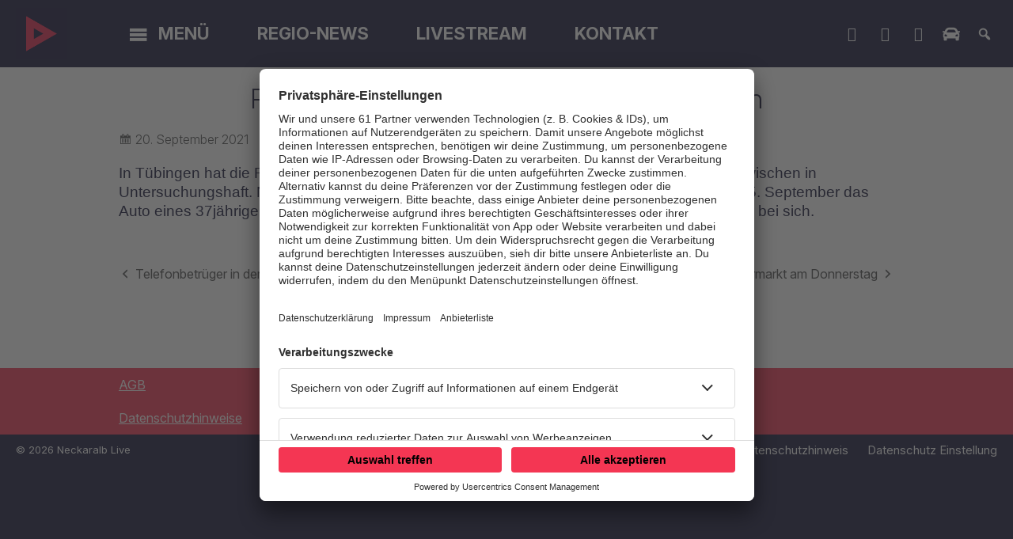

--- FILE ---
content_type: text/html; charset=UTF-8
request_url: https://www.neckaralblive.de/rauschgiftdealer-in-tuebingen-festgenommen-273326/
body_size: 5923
content:
<!DOCTYPE html>
<html lang="de">
<head>
    <meta charset="UTF-8">
    <meta name="viewport" content="width=device-width, initial-scale=1.0, minimum-scale=1.0, maximum-scale=1.0">

    <title>Rauschgiftdealer in Tübingen festgenommen | Neckaralb Live</title>

    <meta http-equiv="X-UA-Compatible" content="IE=edge">
    <meta name="format-detection" content="telephone=no">

    <link rel="profile" href="http://gmpg.org/xfn/11">
    <link rel="pingback" href="https://www.neckaralblive.de/xmlrpc.php">

    <link rel="shortcut icon" href="https://www.neckaralblive.de/wp-content/themes/cmms-theme-neckaralblive/assets/img/logo-neg-blue.svg">

	<link rel="canonical" href="https://www.neckaralblive.de/rauschgiftdealer-in-tuebingen-festgenommen-273326/" />
<meta name='robots' content='max-image-preview:large' />
<meta name="description" content="In Tübingen hat die Polizei einen mutmaßlichen Rauschgiftdealer festgenommen. Er sitzt inzwischen in Untersuchungshaft. Nach Angaben der Staatsanwaltschaft  …"/><meta property="og:url" content="https://www.neckaralblive.de/rauschgiftdealer-in-tuebingen-festgenommen-273326/"/><meta property="og:title" content="Rauschgiftdealer in T&uuml;bingen festgenommen"/><meta property="og:description" content="In T&uuml;bingen hat die Polizei einen mutma&szlig;lichen Rauschgiftdealer festgenommen. Er sitzt inzwischen in Untersuchungshaft. Nach Angaben der Staatsanwaltschaft  &hellip;"/><meta property="og:type" content="article"/><meta property="article:published_time" content="2021-09-20 18:15:12"/><meta property="article:modified_time" content="2021-09-20 18:15:12"/>
<script type="application/ld+json">
{
"@context": "https://schema.org",
"@type": "NewsArticle", 
"@id": "https://www.neckaralblive.de/rauschgiftdealer-in-tuebingen-festgenommen-273326/", 
"author": {
"@type": "Person", 
"name": "Michaela Schumayer"
}, 
"headline": "Rauschgiftdealer in T&uuml;bingen festgenommen", 
"image": "", 
"datePublished": "2021-09-20T18:15:12+0000", 
"dateModified": "2021-09-20T18:15:12+0000", 
"url": "https://www.neckaralblive.de/rauschgiftdealer-in-tuebingen-festgenommen-273326/", 
"mainEntityOfPage": {
"@type": "WebPage", 
"@id": "https://www.neckaralblive.de/rauschgiftdealer-in-tuebingen-festgenommen-273326/"
}
}
</script>

<meta name="cmms-cm-r-by" content="user">
<meta name="cmms-cm-g-at" content="2026-01-24 08:07:30">
<meta name="cmms-cm-v-un" content="2026-01-24 09:07:30">
<link rel='dns-prefetch' href='//www.neckaralblive.de' />
<link rel="alternate" type="application/rss+xml" title="Neckaralb Live &raquo; Feed" href="https://www.neckaralblive.de/feed/" />
<link rel="stylesheet" href="https://www.neckaralblive.de/storage/assets/sfff19c59.css" type="text/css" media="all">
<style id='wp-img-auto-sizes-contain-inline-css' type='text/css'>
img:is([sizes=auto i],[sizes^="auto," i]){contain-intrinsic-size:3000px 1500px}
/*# sourceURL=wp-img-auto-sizes-contain-inline-css */
</style>
<style id='classic-theme-styles-inline-css' type='text/css'>
/*! This file is auto-generated */
.wp-block-button__link{color:#fff;background-color:#32373c;border-radius:9999px;box-shadow:none;text-decoration:none;padding:calc(.667em + 2px) calc(1.333em + 2px);font-size:1.125em}.wp-block-file__button{background:#32373c;color:#fff;text-decoration:none}
/*# sourceURL=/wp-includes/css/classic-themes.min.css */
</style>
<script type="text/javascript">
window.cmms_base='https://www.neckaralblive.de';
window.cmms_storage_base='https://www.neckaralblive.de/storage/';
window.cmms_thumbs_base='https://www.neckaralblive.de/cmms-thumb/';
</script>
<script type="text/javascript">window.cmms_thumbs_base="https://www.neckaralblive.de/storage/thumbs/";</script>
<script type="text/javascript">window.cmmsLocale = "de_DE";</script><script type="text/javascript" src="https://www.neckaralblive.de/storage/assets/s06328943.js" ></script>
<script type="text/javascript">jQuery(function(jQuery){jQuery.datepicker.setDefaults({"closeText":"Schlie\u00dfen","currentText":"Heute","monthNames":["Januar","Februar","M\u00e4rz","April","Mai","Juni","Juli","August","September","Oktober","November","Dezember"],"monthNamesShort":["Jan.","Feb.","M\u00e4rz","Apr.","Mai","Juni","Juli","Aug.","Sep.","Okt.","Nov.","Dez."],"nextText":"Weiter","prevText":"Zur\u00fcck","dayNames":["Sonntag","Montag","Dienstag","Mittwoch","Donnerstag","Freitag","Samstag"],"dayNamesShort":["So.","Mo.","Di.","Mi.","Do.","Fr.","Sa."],"dayNamesMin":["S","M","D","M","D","F","S"],"dateFormat":"d. MM yy","firstDay":1,"isRTL":false});});</script><link rel='shortlink' href='https://www.neckaralblive.de/share/273326' />
<script type="text/javascript">
    var CPDPublisherData = {"tid":[],"tone":"","ttwo":"","tthree":"","tfour":""};
</script><style>.videojs-player-container{--cmms-videojs-accent:#000000;}</style><link rel="shortcut icon" href="https://www.neckaralblive.de/storage/thumbs/512x512/r:1534929860/638.png">
<link rel="icon" href="https://www.neckaralblive.de/storage/thumbs/32x32/r:1534929860/638.png" sizes="32x32">
<link rel="icon" href="https://www.neckaralblive.de/storage/thumbs/192x192/r:1534929860/638.png" sizes="192x192">
<link rel="apple-touch-icon-precomposed" href="https://www.neckaralblive.de/storage/thumbs/180x180/r:1534929860/638.png">
<meta name="msapplication-TileImage" content="https://www.neckaralblive.de/storage/thumbs/270x270/r:1534929860/638.png">
<meta name="theme-color" content="#000000"><meta data-privacy-proxy-server="https://privacy-proxy-server.usercentrics.eu">
<script type="application/javascript" src="https://privacy-proxy.usercentrics.eu/latest/uc-block.bundle.js"></script>

<script id="usercentrics-cmp" data-settings-id="ZVibW5Vk" src="https://app.usercentrics.eu/browser-ui/latest/bundle.js" data-tcf-enabled></script>

<script class="cpddata" type="text/javascript">
top.window.cpd_configdata =new Array;
cpd_configdata["url"]="";
cpd_configdata["cpd_id"]="t1kzmn72d";
if(!dataLayer){var dataLayer=new Array;}
dataLayer.push({cpd_id:top.window.cpd_configdata["cpd_id"]});
</script>

<!-- Google Tag Manager - Crossplan -->
<script>(function(w,d,s,l,i){w[l]=w[l]||[];w[l].push({'gtm.start':
new Date().getTime(),event:'gtm.js'});var f=d.getElementsByTagName(s)[0],
j=d.createElement(s),dl=l!='dataLayer'?'&l='+l:'';j.async=true;j.src=
'https://www.googletagmanager.com/gtm.js?id='+i+dl;f.parentNode.insertBefore(j,f);
})(window,document,'script','dataLayer','GTM-KBDKWL9');</script>
<!-- End Google Tag Manager - Crossplan -->
</head>

<body class="wp-singular post-template-default single single-post postid-273326 single-format-standard wp-theme-albinux wp-child-theme-cmms-theme-neckaralblive header-open full-width" data-store-playlist="https://www.neckaralblive.de/wp-content/themes/albinux/tmp/all_1.json">


<div id="top"></div>

<div id="app">

    <div id="page" class="hfeed site">
		            <header id="masthead" class="site-header" role="banner">
                <div class="header-bar-wrapper">
                    <div class="header-bar">
                        <a class="logo" href="https://www.neckaralblive.de" rel="home"
                           title="Neckaralb Live">
                            <picture>
								                                <img src="https://www.neckaralblive.de/storage/thumbs/r:1620207588/207037.png"
                                     alt="Neckaralb Live">
                            </picture>
                        </a>

						                            <nav id="primary-navigation" class="site-navigation primary-navigation" role="navigation">
								<ul id="menu-main-menu" class="nav-menu"><li id="menu-item-790" class="menu-trigger menu-item menu-item-type-custom menu-item-object-custom menu-item-has-children menu-item-790"><a href="#">Menü</a>
<ul class="sub-menu">
	<li id="menu-item-1241" class="collapse menu-item menu-item-type-custom menu-item-object-custom menu-item-has-children menu-item-1241"><a href="#">_</a>
	<ul class="sub-menu">
		<li id="menu-item-318" class="menu-item menu-item-type-post_type menu-item-object-page menu-item-318"><a href="https://www.neckaralblive.de/playlist/">Playlist</a></li>
		<li id="menu-item-340" class="menu-item menu-item-type-post_type menu-item-object-page menu-item-340"><a href="https://www.neckaralblive.de/team/">Team</a></li>
	</ul>
</li>
	<li id="menu-item-1242" class="collapse menu-item menu-item-type-custom menu-item-object-custom menu-item-has-children menu-item-1242"><a href="#">_</a>
	<ul class="sub-menu">
		<li id="menu-item-212163" class="menu-item menu-item-type-post_type menu-item-object-page menu-item-212163"><a href="https://www.neckaralblive.de/werbung/">Werbung</a></li>
		<li id="menu-item-338" class="menu-item menu-item-type-post_type menu-item-object-page menu-item-338"><a href="https://www.neckaralblive.de/sendegebiet/">Sendegebiet</a></li>
	</ul>
</li>
	<li id="menu-item-210083" class="collapse menu-item menu-item-type-custom menu-item-object-custom menu-item-has-children menu-item-210083"><a href="#">_</a>
	<ul class="sub-menu">
		<li id="menu-item-8017" class="menu-item menu-item-type-post_type menu-item-object-page menu-item-8017"><a href="https://www.neckaralblive.de/verkehr/">Verkehrsmeldungen</a></li>
	</ul>
</li>
</ul>
</li>
<li id="menu-item-417623" class="menu-item menu-item-type-taxonomy menu-item-object-category menu-item-417623"><a href="https://www.neckaralblive.de/kategorie/regio-news/regional/">Regio-News</a></li>
<li id="menu-item-582" class="menu-item menu-item-type-custom menu-item-object-custom menu-item-582"><a target="_blank" href="https://consoles.radioplayer.cloud/276559/index.html">Livestream</a></li>
<li id="menu-item-312" class="menu-item menu-item-type-post_type menu-item-object-page menu-item-312"><a href="https://www.neckaralblive.de/kontakt/">Kontakt</a></li>
</ul>                            </nav>
						
						<div class="shortcuts">
	<a href="https://api.whatsapp.com/send?phone=4971219458899&text=&source=&data=" target="_blank" rel="nofollow" class="ss-whatsapp"><span>WhatsApp</span></a><a href="https://www.facebook.com/neckaralblive" target="_blank" rel="nofollow" class="ss-facebook"><span>Facebook</span></a><a href="tel://07121-945-8888" target="" rel="nofollow" class="ss-phone -mobile"><span>Studiohotline</span></a><a href="mailto:studio@neckaralblive.de" target="_blank" rel="nofollow" class="ss-mail"><span>Mail ins Studio</span></a><a href="/verkehr/" target="" rel="nofollow" class="ss-car"><span>Verkehrsmeldungen</span></a>    <a class="search dashicons dashicons-search"><span>Suche</span></a>
    <a class="menu dashicons dashicons-menu"><span>Menü</span></a>
</div>                    </div>
                </div>

				            </header>
		
        <div id="main" class="site-main">
            <div class="cmms-adzone-0">
				            </div>
    <div id="content" class="site-content" role="main">
		<article id="post-273326" class="post-273326 post type-post status-publish format-standard hentry category-regio-news" itemscope itemtype="http://schema.org/NewsArticle">

    <header class="entry-header">
		            <h1 class="entry-title" itemprop="headline"><span>Rauschgiftdealer in Tübingen festgenommen</span></h1>
		    </header>

    <div class="entry-wrapper">

        <div class="entry-meta">
			<p class="entry-date" itemprop="datePublished"><em class="dashicons dashicons-calendar"></em><time datetime="2021-09-20T18:15:12+02:00">20. September 2021</time></p>        </div>

        <div class="entry-content" itemprop="articleBody">
			<p><span style="font-size: 14.0pt; line-height: 130%; font-family: 'Arial',sans-serif;">In Tübingen hat die Polizei einen mutmaßlichen Rauschgiftdealer festgenommen. Er sitzt inzwischen in Untersuchungshaft. Nach Angaben der Staatsanwaltschaft stoppten Rauschgiftfahnder am 15. September das Auto eines 37jährigen Mannes. Er hatte 60 Gramm fertig abgepacktes Kokain und ein Messer bei sich. </span></p>
        </div>

		            <footer class="entry-nav">
                <h4>Weitere Nachrichten</h4>

                <div class="link prev">
					<a href="https://www.neckaralblive.de/telefonbetrueger-in-der-region-neckar-alb-273324/" rel="prev">Telefonbetrüger in der Region Neckar-Alb</a>                </div>

				                    <div class="link all">
                        <a href="https://www.neckaralblive.de/kategorie/regio-news/"><span>Alle REGIO-NEWS:</span></a>
                    </div>
				
                <div class="link next">
					<a href="https://www.neckaralblive.de/pfullinger-kraemermarkt-am-donnerstag-273329/" rel="next">Pfullinger Krämermarkt am Donnerstag</a>                </div>
            </footer>
		
		
		<div class="idvl-socs-tools size-ff"><a href="https://www.facebook.com/sharer/sharer.php?u=https%3A%2F%2Fwww.neckaralblive.de%2Frauschgiftdealer-in-tuebingen-festgenommen-273326%2F&"
   title="Auf Facebook teilen" class="idvl-socs-facebook ss-facebook" target="_blank"
   rel="nofollow"><span>Facebook</span></a><a href="https://twitter.com/intent/tweet?url=https%3A%2F%2Fwww.neckaralblive.de%2Fshare%2F273326&text=Rauschgiftdealer%20in%20T%C3%BCbingen%20festgenommen"
   title="Auf X teilen" class="idvl-socs-twitter ss-twitter" target="_blank" rel="nofollow"><span>X.com</span></a>
<a href="whatsapp://send?text=https%3A%2F%2Fwww.neckaralblive.de%2Fshare%2F273326%20-%20Rauschgiftdealer%20in%20T%C3%BCbingen%20festgenommen" title="Über WhatsApp teilen" class="idvl-socs-whatsapp ss-whatsapp" target="_blank" rel="nofollow"><span>WhatsApp</span></a><a href="mailto:?subject=Rauschgiftdealer%20in%20T%C3%BCbingen%20festgenommen&body=In%20T%C3%BCbingen%20hat%20die%20Polizei%20einen%20mutma%C3%9Flichen%20Rauschgiftdealer%20festgenommen.%20Er%20sitzt%20inzwischen%20in%20Untersuchungshaft.%20Nach%20Angaben%20der%20Staatsanwaltschaft%20stoppten%20Rauschgiftfahnder%20am%2015.%20September%20das%20Auto%20eines%2037j%C3%A4hrigen%20Mannes.%20Er%20hatte%2060%20%20%E2%80%A6%0A%0Ahttps%3A%2F%2Fwww.neckaralblive.de%2Fshare%2F273326" title="Per E-Mail teilen" class="idvl-socs-mail ss-mail" target="_blank" rel="nofollow"><span>E-Mail senden</span></a></div>    </div>
</article>
    </div>
<aside>

	
</aside>

</div>

    <footer id="colophon"
            class="site-footer"
            role="contentinfo">
        <div class="-grapefruit">
            <div class="footer-wrapper -block">
				<div class="idvl-editor idvl-editor-69746fb2e71b9"><style type="text/css" media="all"></style><div class="block-wrapper padding-default columns-3 theme-1523370484278 size-content" >		<div class="block block-0 third">				<div class="slot">								<div class="element text html"><p><a href="/allgemeine-geschaeftsbedingungen">AGB</a></p>
<p><a href="/datenschutzhinweis/">Datenschutzhinweise</a></p>
								</div>
											</div>
								<div class="slot">								<div class="element text html"><p><a href="https://www.neckaralblive.de/datenschutzerklaerung/" rel="noopener">Datenschutzerklärung für Online</a></p>
<p><a href="https://www.neckaralblive.de/allgemeine-teilnahmebedingungen/">Allgemeine Teilnahmebedingungen</a></p>
								</div>
											</div>
								<div class="slot">								<div class="element text html"><p><a href="/kontakt/" rel="noopener">Kontakt</a></p>
<p><a href="/impressum/" rel="noopener">Impressum</a></p>
								</div>
											</div>
						</div>
		</div></div>
            </div>
        </div>

        <div class="footer-wrapper -full">
            <div class="footer-nav">
				<div class="menu-footer-container"><ul id="menu-footer" class="footer-menu"><li id="menu-item-258237" class="menu-item menu-item-type-post_type menu-item-object-page menu-item-258237"><a href="https://www.neckaralblive.de/datenschutzhinweis/">Datenschutzhinweis</a></li>
<li id="menu-item-222450" class="menu-item menu-item-type-custom menu-item-object-custom menu-item-222450"><a href="#"><a href="#" onClick="UC_UI.showSecondLayer();">Datenschutz Einstellung</a></a></li>
</ul></div>            </div>

            <div class="space"></div>

            <div class="copy">
                &copy; 2026 Neckaralb Live            </div>
        </div>
    </footer>

	<div class="main-search-form">
    <div class="search-box-wrapper">
        <div class="search-box">
            <form role="search" method="get" class="search-form" action="https://www.neckaralblive.de">
                <span class="close dashicons dashicons-no-alt"></span>

                <div class="input-wrapper">
                    <input type="text" class="search-field" placeholder="Ich suche nach&nbsp;…" value="" name="s">
                    <button class="search-submit dashicons dashicons-search"></button>
                </div>
            </form>
        </div>
    </div>
</div>
    </div>

    <div class="adzone-2"></div>

	<script type="speculationrules">
{"prefetch":[{"source":"document","where":{"and":[{"href_matches":"/*"},{"not":{"href_matches":["/wp-*.php","/wp-admin/*","/wp-content/uploads/*","/wp-content/*","/wp-content/plugins/*","/wp-content/themes/cmms-theme-neckaralblive/*","/wp-content/themes/albinux/*","/*\\?(.+)"]}},{"not":{"selector_matches":"a[rel~=\"nofollow\"]"}},{"not":{"selector_matches":".no-prefetch, .no-prefetch a"}}]},"eagerness":"conservative"}]}
</script>
<script type="text/javascript" src="https://www.neckaralblive.de/storage/assets/s810d82e0.js" ></script>
<script type="text/javascript">
var _paq = _paq || [];
_paq.push(['setSiteId', 89]);
_paq.push(['setTrackerUrl', '//stats.welocal.world/matomo.php']);
_paq.push(['setRequestMethod', 'POST']);
_paq.push(['setCookieDomain', '*.neckaralblive.de']);
_paq.push(['setCustomDimension', 1, 'Website']);
_paq.push(['requireCookieConsent']);
_paq.push(['trackPageView']);
_paq.push(['enableLinkTracking']);
_paq.push(['enableHeartBeatTimer']);
(function(){var d=document,g=d.createElement('script'),s=d.getElementsByTagName('script')[0];g.type='text/javascript';g.async=true;g.defer=true;g.src='//stats.welocal.world/matomo.js';s.parentNode.insertBefore(g,s);})();
</script>
<noscript><p><img src="//stats.welocal.world/matomo.php?idsite=89" style="border:0" alt=""/></p></noscript>
    </div>

	<div class="pswp" tabindex="-1" role="dialog" aria-hidden="true">
	<div class="pswp__bg"></div>
	<div class="pswp__scroll-wrap">
		<div class="pswp__container">
			<div class="pswp__item"></div>
			<div class="pswp__item"></div>
			<div class="pswp__item"></div>
		</div>
		<div class="pswp__ui pswp__ui--hidden">
			<div class="pswp__top-bar">
				<div class="pswp__counter"></div>
				<button class="pswp__button pswp__button--close" title="Close (Esc)"></button>
				<button class="pswp__button pswp__button--share" title="Share"></button>
				<button class="pswp__button pswp__button--fs" title="Toggle fullscreen"></button>
				<button class="pswp__button pswp__button--zoom" title="Zoom in/out"></button>
				<div class="pswp__preloader">
					<div class="pswp__preloader__icn">
						<div class="pswp__preloader__cut">
							<div class="pswp__preloader__donut"></div>
						</div>
					</div>
				</div>
			</div>
			<div class="pswp__share-modal pswp__share-modal--hidden pswp__single-tap">
				<div class="pswp__share-tooltip"></div>
			</div>
			<button class="pswp__button pswp__button--arrow--left" title="Previous (arrow left)"></button>
			<button class="pswp__button pswp__button--arrow--right" title="Next (arrow right)"></button>
			<div class="pswp__caption">
				<div class="pswp__caption__center"></div>
			</div>
		</div>
	</div>
</div><a class="to-top" href="#top"><em class="dashicons dashicons-arrow-up"></em></a>
</body>
</html>
